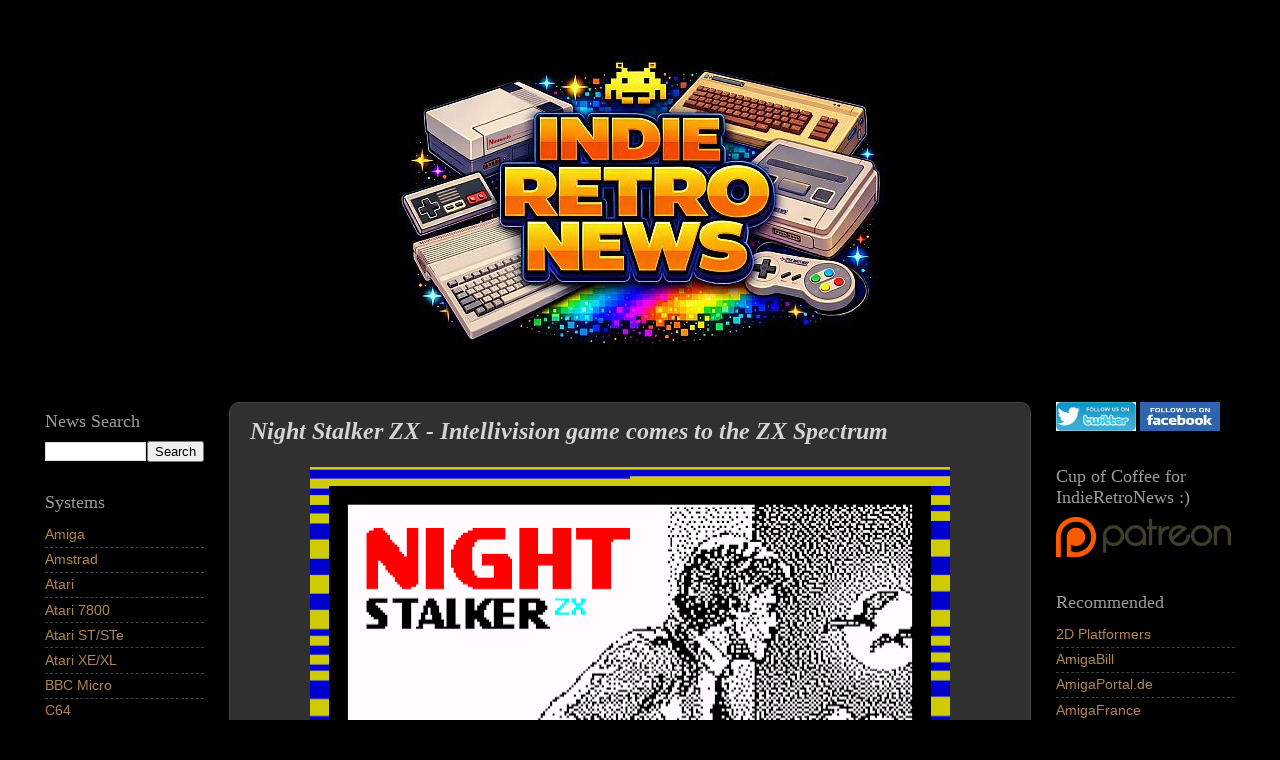

--- FILE ---
content_type: text/html; charset=UTF-8
request_url: https://www.indieretronews.com/b/stats?style=BLACK_TRANSPARENT&timeRange=ALL_TIME&token=APq4FmBVpJVKw7zAScyK5uCoA_rdzzGAqWA77K4cvbXvD67n-oUImNfgIXkUW7PUS60jMmKsGGg59JeBqvoDR28YKd33rza-pg
body_size: -59
content:
{"total":85160363,"sparklineOptions":{"backgroundColor":{"fillOpacity":0.1,"fill":"#000000"},"series":[{"areaOpacity":0.3,"color":"#202020"}]},"sparklineData":[[0,29],[1,23],[2,25],[3,30],[4,28],[5,27],[6,23],[7,25],[8,27],[9,24],[10,19],[11,26],[12,25],[13,30],[14,28],[15,30],[16,31],[17,35],[18,30],[19,33],[20,36],[21,32],[22,36],[23,33],[24,100],[25,26],[26,32],[27,29],[28,24],[29,5]],"nextTickMs":4951}